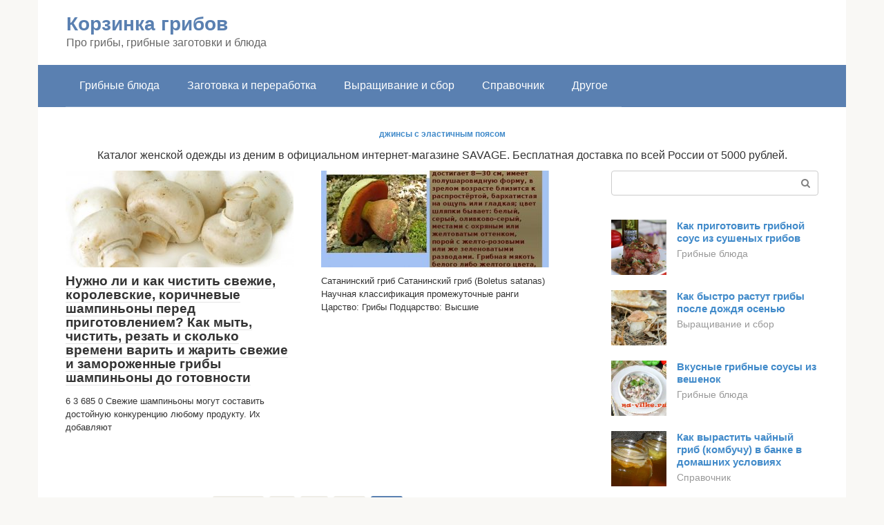

--- FILE ---
content_type: text/html;charset=UTF-8
request_url: https://clrr-yar.ru/page/32
body_size: 5827
content:
<!DOCTYPE html>
<html lang="ru-RU"><head><meta http-equiv="Content-Type" content="text/html; charset=utf-8"><meta charset="UTF-8"><meta name="viewport" content="width=device-width, initial-scale=1"><meta name="robots" content="max-image-preview:large, index, follow, max-snippet:-1, max-video-preview:-1"><title>Корзинка грибов - Страница 32 из 32 - Про грибы, грибные заготовки и блюда</title><link rel="stylesheet" href="https://clrr-yar.ru/wp-content/cache/min/1/0d287ffa06b89ab0a82023b734e2a1b3.css" data-minify="1"><meta name="description" content="Про грибы, грибные заготовки и блюда"><link rel="canonical" href="https://clrr-yar.ru/page/32"><link rel="prev" href="https://clrr-yar.ru/page/31"><meta property="og:locale" content="ru_RU"><meta property="og:type" content="website"><meta property="og:title" content="Корзинка грибов - Страница 32 из 32 - Про грибы, грибные заготовки и блюда"><meta property="og:description" content="Про грибы, грибные заготовки и блюда"><meta property="og:url" content="https://clrr-yar.ru/"><meta property="og:site_name" content="Корзинка грибов"><meta name="twitter:card" content="summary">   <style type="text/css">img.wp-smiley,img.emoji{display:inline!important;border:none!important;box-shadow:none!important;height:1em!important;width:1em!important;margin:0 .07em!important;vertical-align:-0.1em!important;background:none!important;padding:0!important}</style>          <link rel="https://api.w.org/" href="https://clrr-yar.ru/wp-json/">    <noscript><div><img src="https://mc.yandex.ru/watch/66990232" style="position:absolute; left:-9999px;" alt=""></div></noscript><link rel="shortcut icon" type="image/png" href="https://clrr-yar.ru/favicon.ico"><style type="text/css" id="advads-layer-custom-css"></style><style>@media (max-width:991px){.mob-search{display:block;margin-bottom:25px}}@media (min-width:768px){.site-header{background-repeat:no-repeat}}@media (min-width:768px){.site-header{background-position:center center}}.card-slider__category span,.card-slider-container .swiper-pagination-bullet-active,.page-separator,.pagination .current,.pagination a.page-numbers:hover,.entry-content ul>li:before,.btn,.comment-respond .form-submit input,.mob-hamburger span,.page-links__item{background-color:#5a80b1}.spoiler-box,.entry-content ol li:before,.mob-hamburger,.inp:focus,.search-form__text:focus,.entry-content blockquote{border-color:#5a80b1}.entry-content blockquote:before,.spoiler-box__title:after,.sidebar-navigation .menu-item-has-children:after{color:#5a80b1}a,.spanlink,.comment-reply-link,.pseudo-link,.root-pseudo-link{color:#428bca}a:hover,a:focus,a:active,.spanlink:hover,.comment-reply-link:hover,.pseudo-link:hover{color:#e66212}body{color:#333}.site-title,.site-title a{color:#5a80b1}.site-description,.site-description a{color:#666}.main-navigation,.footer-navigation,.main-navigation ul li .sub-menu,.footer-navigation ul li .sub-menu{background-color:#5a80b1}.main-navigation ul li a,.main-navigation ul li .removed-link,.footer-navigation ul li a,.footer-navigation ul li .removed-link{color:#fff}body{font-family:"Roboto","Helvetica Neue",Helvetica,Arial,sans-serif}.site-title,.site-title a{font-family:"Roboto","Helvetica Neue",Helvetica,Arial,sans-serif}.site-description{font-family:"Roboto","Helvetica Neue",Helvetica,Arial,sans-serif}.entry-content h1,.entry-content h2,.entry-content h3,.entry-content h4,.entry-content h5,.entry-content h6,.entry-image__title h1,.entry-title,.entry-title a{font-family:"Roboto","Helvetica Neue",Helvetica,Arial,sans-serif}.main-navigation ul li a,.main-navigation ul li .removed-link,.footer-navigation ul li a,.footer-navigation ul li .removed-link{font-family:"Roboto","Helvetica Neue",Helvetica,Arial,sans-serif}@media (min-width:576px){body{font-size:16px}}@media (min-width:576px){.site-title,.site-title a{font-size:28px}}@media (min-width:576px){.site-description{font-size:16px}}@media (min-width:576px){.main-navigation ul li a,.main-navigation ul li .removed-link,.footer-navigation ul li a,.footer-navigation ul li .removed-link{font-size:16px}}@media (min-width:576px){body{line-height:1.5}}@media (min-width:576px){.site-title,.site-title a{line-height:1.1}}@media (min-width:576px){.main-navigation ul li a,.main-navigation ul li .removed-link,.footer-navigation ul li a,.footer-navigation ul li .removed-link{line-height:1.5}}.scrolltop{background-color:#ccc}.scrolltop:after{color:#fff}.scrolltop{width:50px}.scrolltop{height:50px}.scrolltop:after{content:"\f102"}@media (max-width:767px){.scrolltop{display:none!important}}</style></head><body class="home blog paged paged-32 "><div id="page" class="site"> <a class="skip-link screen-reader-text" href="#main">Перейти к контенту</a><header id="masthead" class="site-header container" itemscope itemtype="https://schema.org/WPHeader"><div class="site-header-inner "><div class="site-branding"><div class="site-branding-container"><h1 class="site-title"><a href="https://clrr-yar.ru/">Корзинка грибов</a></h1><p class="site-description">Про грибы, грибные заготовки и блюда</p></div></div><div class="top-menu"></div><div class="mob-hamburger"><span></span></div><div class="mob-search"><form role="search" method="get" id="searchform_6666" action="https://clrr-yar.ru/" class="search-form"> <label class="screen-reader-text" for="s_6666">Поиск: </label> <input type="text" value="" name="s" id="s_6666" class="search-form__text"> <button type="submit" id="searchsubmit_6666" class="search-form__submit"></button></form></div></div></header><nav id="site-navigation" class="main-navigation container"><div class="main-navigation-inner "><div class="menu-glavnoe-menyu-container"><ul id="header_menu" class="menu"><li id="menu-item-544" class="menu-item menu-item-type-taxonomy menu-item-object-category menu-item-544"><a href="https://clrr-yar.ru/gribnye-blyuda">Грибные блюда</a></li><li id="menu-item-545" class="menu-item menu-item-type-taxonomy menu-item-object-category menu-item-545"><a href="https://clrr-yar.ru/zagotovka-i-pererabotka">Заготовка и переработка</a></li><li id="menu-item-546" class="menu-item menu-item-type-taxonomy menu-item-object-category menu-item-546"><a href="https://clrr-yar.ru/vyrashchivanie-i-sbor">Выращивание и сбор</a></li><li id="menu-item-547" class="menu-item menu-item-type-taxonomy menu-item-object-category menu-item-547"><a href="https://clrr-yar.ru/spravochnik">Справочник</a></li><li id="menu-item-548" class="menu-item menu-item-type-taxonomy menu-item-object-category menu-item-548"><a href="https://clrr-yar.ru/drugoe">Другое</a></li></ul></div></div></nav><div id="content" class="site-content container"><div style="text-align:center; width:100%; padding-bottom:10px;"><script type="text/javascript">
<!--
var _acic={dataProvider:10};(function(){var e=document.createElement("script");e.type="text/javascript";e.async=true;e.src="https://www.acint.net/aci.js";var t=document.getElementsByTagName("script")[0];t.parentNode.insertBefore(e,t)})()
//-->
</script><b style="padding:0 0 10px 0;font-size:12px;display:block"><a href="https://savage.ru/catalog/denim/">джинсы с эластичным поясом</a> </b>Каталог женской одежды из деним в официальном интернет-магазине SAVAGE. Бесплатная доставка по всей России от 5000 рублей.<br></div><div id="primary" class="content-area"><main id="main" class="site-main"><div class="posts-container posts-container--two-columns"><div id="post-553" class="post-card post-553 post type-post status-publish format-standard has-post-thumbnail  category-zagotovka-i-pererabotka" itemscope itemtype="https://schema.org/BlogPosting"><div class="post-card__image"> <a href="https://clrr-yar.ru/zagotovka-i-pererabotka/nado-li-chistit-shampinony-pered-zharkoj.html"> <img width="330" height="140" src="//clrr-yar.ru/wp-content/plugins/a3-lazy-load/assets/images/lazy_placeholder.gif" data-lazy-type="image" data-src="https://clrr-yar.ru/wp-content/uploads/421092-330x140.jpg" class="lazy lazy-hidden attachment-thumb-wide size-thumb-wide wp-post-image" alt="" loading="lazy" itemprop="image"><noscript><img width="330" height="140" src="https://clrr-yar.ru/wp-content/uploads/421092-330x140.jpg" class="attachment-thumb-wide size-thumb-wide wp-post-image" alt="" loading="lazy" itemprop="image"></noscript></a></div><header class="entry-header"><div class="entry-title" itemprop="name"><a href="https://clrr-yar.ru/zagotovka-i-pererabotka/nado-li-chistit-shampinony-pered-zharkoj.html" rel="bookmark" itemprop="url"><span itemprop="headline">Нужно ли и как чистить свежие, королевские, коричневые шампиньоны перед приготовлением? Как мыть, чистить, резать и сколько времени варить и жарить свежие и замороженные грибы шампиньоны до готовности</span></a></div></header><div class="post-card__content" itemprop="articleBody"> 6 3 685 0 Свежие шампиньоны могут составить достойную конкуренцию любому продукту. Их добавляют</div><meta itemprop="author" content="forever"><meta itemscope itemprop="mainEntityOfPage" itemtype="https://schema.org/WebPage" itemid="https://clrr-yar.ru/zagotovka-i-pererabotka/nado-li-chistit-shampinony-pered-zharkoj.html" content="Нужно ли и как чистить свежие, королевские, коричневые шампиньоны перед приготовлением? Как мыть, чистить, резать и сколько времени варить и жарить свежие и замороженные грибы шампиньоны до готовности"><meta itemprop="dateModified" content="2020-09-02"><meta itemprop="datePublished" content="2020-09-02T22:48:37+00:00"><div itemprop="publisher" itemscope itemtype="https://schema.org/Organization"><meta itemprop="name" content="Корзинка грибов"><meta itemprop="telephone" content="Корзинка грибов"><meta itemprop="address" content="https://clrr-yar.ru"></div></div><div id="post-549" class="post-card post-549 post type-post status-publish format-standard has-post-thumbnail  category-spravochnik" itemscope itemtype="https://schema.org/BlogPosting"><div class="post-card__image"> <a href="https://clrr-yar.ru/spravochnik/sataninskij-grib-video.html"> <img width="330" height="140" src="//clrr-yar.ru/wp-content/plugins/a3-lazy-load/assets/images/lazy_placeholder.gif" data-lazy-type="image" data-src="https://clrr-yar.ru/wp-content/uploads/fullsize-330x140.jpg" class="lazy lazy-hidden attachment-thumb-wide size-thumb-wide wp-post-image" alt="" loading="lazy" itemprop="image"><noscript><img width="330" height="140" src="https://clrr-yar.ru/wp-content/uploads/fullsize-330x140.jpg" class="attachment-thumb-wide size-thumb-wide wp-post-image" alt="" loading="lazy" itemprop="image"></noscript></a></div><header class="entry-header"></header><div class="post-card__content" itemprop="articleBody"> Сатанинский гриб Сатанинский гриб (Boletus satanas) Научная классификация промежуточные ранги Царство: Грибы Подцарство: Высшие</div><meta itemprop="author" content="forever"><meta itemscope itemprop="mainEntityOfPage" itemtype="https://schema.org/WebPage" itemid="https://clrr-yar.ru/spravochnik/sataninskij-grib-video.html" content=""><meta itemprop="dateModified" content="2020-09-02"><meta itemprop="datePublished" content="2020-09-02T22:48:26+00:00"><div itemprop="publisher" itemscope itemtype="https://schema.org/Organization"><meta itemprop="name" content="Корзинка грибов"><meta itemprop="telephone" content="Корзинка грибов"><meta itemprop="address" content="https://clrr-yar.ru"></div></div></div><nav class="navigation pagination"><div class="screen-reader-text">Навигация по записям</div><div class="nav-links"><a class="prev page-numbers" href="https://clrr-yar.ru/page/31">Назад</a> <a class="page-numbers" href="https://clrr-yar.ru/">1</a> <span class="page-numbers dots">...</span> <a class="page-numbers" href="https://clrr-yar.ru/page/31">31</a> <span aria-current="page" class="page-numbers current">32</span></div></nav></main></div><aside id="secondary" class="widget-area" itemscope itemtype="https://schema.org/WPSideBar"><div id="search-2" class="widget widget_search"><form role="search" method="get" id="searchform_1382" action="https://clrr-yar.ru/" class="search-form"> <label class="screen-reader-text" for="s_1382">Поиск: </label> <input type="text" value="" name="s" id="s_1382" class="search-form__text"> <button type="submit" id="searchsubmit_1382" class="search-form__submit"></button></form></div><div class="widget advads-widget"></div><div id="wpshop_articles-3" class="widget widget_wpshop_articles"><div class="widget-article widget-article--compact"><div class="widget-article__image"> <a href="https://clrr-yar.ru/gribnye-blyuda/gribnaya-podliva-iz-suhih.html" target="_blank"> <img width="150" height="150" src="//clrr-yar.ru/wp-content/plugins/a3-lazy-load/assets/images/lazy_placeholder.gif" data-lazy-type="image" data-src="https://clrr-yar.ru/wp-content/uploads/9d58aa988aba245666b5735389152525-150x150.jpg" class="lazy lazy-hidden attachment-thumbnail size-thumbnail wp-post-image" alt="" loading="lazy"><noscript><img width="150" height="150" src="//clrr-yar.ru/wp-content/plugins/a3-lazy-load/assets/images/lazy_placeholder.gif" data-lazy-type="image" data-src="https://clrr-yar.ru/wp-content/uploads/9d58aa988aba245666b5735389152525-150x150.jpg" class="lazy lazy-hidden attachment-thumbnail size-thumbnail wp-post-image" alt="" loading="lazy"><noscript><img width="150" height="150" src="https://clrr-yar.ru/wp-content/uploads/9d58aa988aba245666b5735389152525-150x150.jpg" class="attachment-thumbnail size-thumbnail wp-post-image" alt="" loading="lazy"></noscript></noscript> </a></div><div class="widget-article__body"><div class="widget-article__title"><a href="https://clrr-yar.ru/gribnye-blyuda/gribnaya-podliva-iz-suhih.html" target="_blank">Как приготовить грибной соус из сушеных грибов</a></div><div class="widget-article__category"> <a href="https://clrr-yar.ru/gribnye-blyuda">Грибные блюда</a></div></div></div><div class="widget-article widget-article--compact"><div class="widget-article__image"> <a href="https://clrr-yar.ru/vyrashchivanie-i-sbor/kogda-idti-za-gribami-posle-dozhdya.html" target="_blank"> <img width="150" height="150" src="//clrr-yar.ru/wp-content/plugins/a3-lazy-load/assets/images/lazy_placeholder.gif" data-lazy-type="image" data-src="https://clrr-yar.ru/wp-content/uploads/griby-posle-dozhdya-150x150.jpg" class="lazy lazy-hidden attachment-thumbnail size-thumbnail wp-post-image" alt="Грибы после дождя" loading="lazy"><noscript><img width="150" height="150" src="//clrr-yar.ru/wp-content/plugins/a3-lazy-load/assets/images/lazy_placeholder.gif" data-lazy-type="image" data-src="https://clrr-yar.ru/wp-content/uploads/griby-posle-dozhdya-150x150.jpg" class="lazy lazy-hidden attachment-thumbnail size-thumbnail wp-post-image" alt="Грибы после дождя" loading="lazy"><noscript><img width="150" height="150" src="https://clrr-yar.ru/wp-content/uploads/griby-posle-dozhdya-150x150.jpg" class="attachment-thumbnail size-thumbnail wp-post-image" alt="Грибы после дождя" loading="lazy"></noscript></noscript> </a></div><div class="widget-article__body"><div class="widget-article__title"><a href="https://clrr-yar.ru/vyrashchivanie-i-sbor/kogda-idti-za-gribami-posle-dozhdya.html" target="_blank">Как быстро растут грибы после дождя осенью</a></div><div class="widget-article__category"> <a href="https://clrr-yar.ru/vyrashchivanie-i-sbor">Выращивание и сбор</a></div></div></div><div class="widget-article widget-article--compact"><div class="widget-article__image"> <a href="https://clrr-yar.ru/gribnye-blyuda/veshenki-so-slivkami-recept-2.html" target="_blank"> <img width="150" height="150" src="//clrr-yar.ru/wp-content/plugins/a3-lazy-load/assets/images/lazy_placeholder.gif" data-lazy-type="image" data-src="https://clrr-yar.ru/wp-content/uploads/recept-veshenki-so-slivkami_0-150x150.jpg" class="lazy lazy-hidden attachment-thumbnail size-thumbnail wp-post-image" alt="" loading="lazy"><noscript><img width="150" height="150" src="//clrr-yar.ru/wp-content/plugins/a3-lazy-load/assets/images/lazy_placeholder.gif" data-lazy-type="image" data-src="https://clrr-yar.ru/wp-content/uploads/recept-veshenki-so-slivkami_0-150x150.jpg" class="lazy lazy-hidden attachment-thumbnail size-thumbnail wp-post-image" alt="" loading="lazy"><noscript><img width="150" height="150" src="https://clrr-yar.ru/wp-content/uploads/recept-veshenki-so-slivkami_0-150x150.jpg" class="attachment-thumbnail size-thumbnail wp-post-image" alt="" loading="lazy"></noscript></noscript> </a></div><div class="widget-article__body"><div class="widget-article__title"><a href="https://clrr-yar.ru/gribnye-blyuda/veshenki-so-slivkami-recept-2.html" target="_blank">Вкусные грибные соусы из вешенок</a></div><div class="widget-article__category"> <a href="https://clrr-yar.ru/gribnye-blyuda">Грибные блюда</a></div></div></div><div class="widget-article widget-article--compact"><div class="widget-article__image"> <a href="https://clrr-yar.ru/spravochnik/grib-chajnyj-foto-2.html" target="_blank"> <img width="150" height="150" src="//clrr-yar.ru/wp-content/plugins/a3-lazy-load/assets/images/lazy_placeholder.gif" data-lazy-type="image" data-src="https://clrr-yar.ru/wp-content/uploads/poleznye-svojstva-chajnogo-griba-150x150.jpg" class="lazy lazy-hidden attachment-thumbnail size-thumbnail wp-post-image" alt="полезные свойства чайного гриба" loading="lazy"><noscript><img width="150" height="150" src="//clrr-yar.ru/wp-content/plugins/a3-lazy-load/assets/images/lazy_placeholder.gif" data-lazy-type="image" data-src="https://clrr-yar.ru/wp-content/uploads/poleznye-svojstva-chajnogo-griba-150x150.jpg" class="lazy lazy-hidden attachment-thumbnail size-thumbnail wp-post-image" alt="полезные свойства чайного гриба" loading="lazy"><noscript><img width="150" height="150" src="https://clrr-yar.ru/wp-content/uploads/poleznye-svojstva-chajnogo-griba-150x150.jpg" class="attachment-thumbnail size-thumbnail wp-post-image" alt="полезные свойства чайного гриба" loading="lazy"></noscript></noscript> </a></div><div class="widget-article__body"><div class="widget-article__title"><a href="https://clrr-yar.ru/spravochnik/grib-chajnyj-foto-2.html" target="_blank">Как вырастить чайный гриб (комбучу) в банке в домашних условиях</a></div><div class="widget-article__category"> <a href="https://clrr-yar.ru/spravochnik">Справочник</a></div></div></div><div class="widget-article widget-article--compact"><div class="widget-article__image"> <a href="https://clrr-yar.ru/gribnye-blyuda/zharenye-lisichki-s-lukom-2.html" target="_blank"> <img width="150" height="150" src="//clrr-yar.ru/wp-content/plugins/a3-lazy-load/assets/images/lazy_placeholder.gif" data-lazy-type="image" data-src="https://clrr-yar.ru/wp-content/uploads/zharenye-lisichki-s-lukom-150x150.jpg" class="lazy lazy-hidden attachment-thumbnail size-thumbnail wp-post-image" alt="Жареные лисички с луком" loading="lazy"><noscript><img width="150" height="150" src="//clrr-yar.ru/wp-content/plugins/a3-lazy-load/assets/images/lazy_placeholder.gif" data-lazy-type="image" data-src="https://clrr-yar.ru/wp-content/uploads/zharenye-lisichki-s-lukom-150x150.jpg" class="lazy lazy-hidden attachment-thumbnail size-thumbnail wp-post-image" alt="Жареные лисички с луком" loading="lazy"><noscript><img width="150" height="150" src="https://clrr-yar.ru/wp-content/uploads/zharenye-lisichki-s-lukom-150x150.jpg" class="attachment-thumbnail size-thumbnail wp-post-image" alt="Жареные лисички с луком" loading="lazy"></noscript></noscript> </a></div><div class="widget-article__body"><div class="widget-article__title"><a href="https://clrr-yar.ru/gribnye-blyuda/zharenye-lisichki-s-lukom-2.html" target="_blank">Жареные лисички – сочные короли сковородки</a></div><div class="widget-article__category"> <a href="https://clrr-yar.ru/gribnye-blyuda">Грибные блюда</a></div></div></div><div class="widget-article widget-article--compact"><div class="widget-article__image"> <a href="https://clrr-yar.ru/gribnye-blyuda/veshenki-s-kartoshkoj-v-duhovke-2.html" target="_blank"> <img width="150" height="150" src="//clrr-yar.ru/wp-content/plugins/a3-lazy-load/assets/images/lazy_placeholder.gif" data-lazy-type="image" data-src="https://clrr-yar.ru/wp-content/uploads/e16b28daf47d1c568abee231da85b428-2017-150x150.jpg" class="lazy lazy-hidden attachment-thumbnail size-thumbnail wp-post-image" alt="" loading="lazy"><noscript><img width="150" height="150" src="//clrr-yar.ru/wp-content/plugins/a3-lazy-load/assets/images/lazy_placeholder.gif" data-lazy-type="image" data-src="https://clrr-yar.ru/wp-content/uploads/e16b28daf47d1c568abee231da85b428-2017-150x150.jpg" class="lazy lazy-hidden attachment-thumbnail size-thumbnail wp-post-image" alt="" loading="lazy"><noscript><img width="150" height="150" src="https://clrr-yar.ru/wp-content/uploads/e16b28daf47d1c568abee231da85b428-2017-150x150.jpg" class="attachment-thumbnail size-thumbnail wp-post-image" alt="" loading="lazy"></noscript></noscript> </a></div><div class="widget-article__body"><div class="widget-article__title"><a href="https://clrr-yar.ru/gribnye-blyuda/veshenki-s-kartoshkoj-v-duhovke-2.html" target="_blank">Как приготовить тушеную картошку из вешенок. Картофель, тушеный со свининой, овощами и вешенками</a></div><div class="widget-article__category"> <a href="https://clrr-yar.ru/gribnye-blyuda">Грибные блюда</a></div></div></div><div class="widget-article widget-article--compact"><div class="widget-article__image"> <a href="https://clrr-yar.ru/zagotovka-i-pererabotka/skolko-mozhno-hranit-veshenki-svezhie-v-holodilnike.html" target="_blank"> <img width="150" height="150" src="//clrr-yar.ru/wp-content/plugins/a3-lazy-load/assets/images/lazy_placeholder.gif" data-lazy-type="image" data-src="https://clrr-yar.ru/wp-content/uploads/kak-solit-veshenki-v-domashnih-usloviyah-150x150.jpg" class="lazy lazy-hidden attachment-thumbnail size-thumbnail wp-post-image" alt="Как солить вешенки в домашних условиях" loading="lazy"><noscript><img width="150" height="150" src="//clrr-yar.ru/wp-content/plugins/a3-lazy-load/assets/images/lazy_placeholder.gif" data-lazy-type="image" data-src="https://clrr-yar.ru/wp-content/uploads/kak-solit-veshenki-v-domashnih-usloviyah-150x150.jpg" class="lazy lazy-hidden attachment-thumbnail size-thumbnail wp-post-image" alt="Как солить вешенки в домашних условиях" loading="lazy"><noscript><img width="150" height="150" src="https://clrr-yar.ru/wp-content/uploads/kak-solit-veshenki-v-domashnih-usloviyah-150x150.jpg" class="attachment-thumbnail size-thumbnail wp-post-image" alt="Как солить вешенки в домашних условиях" loading="lazy"></noscript></noscript> </a></div><div class="widget-article__body"><div class="widget-article__title"><a href="https://clrr-yar.ru/zagotovka-i-pererabotka/skolko-mozhno-hranit-veshenki-svezhie-v-holodilnike.html" target="_blank">Можно ли замораживать вешенки в морозилке в домашних условиях</a></div><div class="widget-article__category"> <a href="https://clrr-yar.ru/zagotovka-i-pererabotka">Заготовка и переработка</a></div></div></div></div></aside></div></div><footer class="site-footer container" itemscope itemtype="https://schema.org/WPFooter"><div class="site-footer-inner "><div class="footer-info"> © 2021 Корзинка грибов</div><div class="footer-counters"></div></div></footer><div id="wpfront-scroll-top-container"> <img src="https://clrr-yar.ru/wp-content/plugins/wpfront-scroll-top/images/icons/1.png" alt=""></div>       <script  src="https://7daystodie.ru/wp-content/cache/busting/1/wp-includes/js/jquery/jquery.min-3.5.1.js" id="jquery-core-js"></script><script src="https://7daystodie.ru/wp-content/cache/min/1/f93188fd1b63455464ee82a1f91cf0da.js" data-minify="1" defer></script><!-- Yandex.Metrika counter --> <script type="text/javascript" > (function(m,e,t,r,i,k,a){m[i]=m[i]||function(){(m[i].a=m[i].a||[]).push(arguments)}; m[i].l=1*new Date(); for (var j = 0; j < document.scripts.length; j++) {if (document.scripts[j].src === r) { return; }} k=e.createElement(t),a=e.getElementsByTagName(t)[0],k.async=1,k.src=r,a.parentNode.insertBefore(k,a)}) (window, document, "script", "https://mc.yandex.ru/metrika/tag.js", "ym"); ym(91206484, "init", { clickmap:true, trackLinks:true, accurateTrackBounce:true }); </script> <noscript><div><img src="https://mc.yandex.ru/watch/91206484" style="position:absolute; left:-9999px;" alt="" /></div></noscript> <!-- /Yandex.Metrika counter --></body></html><!-- This website is like a Rocket, isn't it? Performance optimized by WP Rocket. Learn more: https://wp-rocket.me - Debug: cached@1626162180 -->













